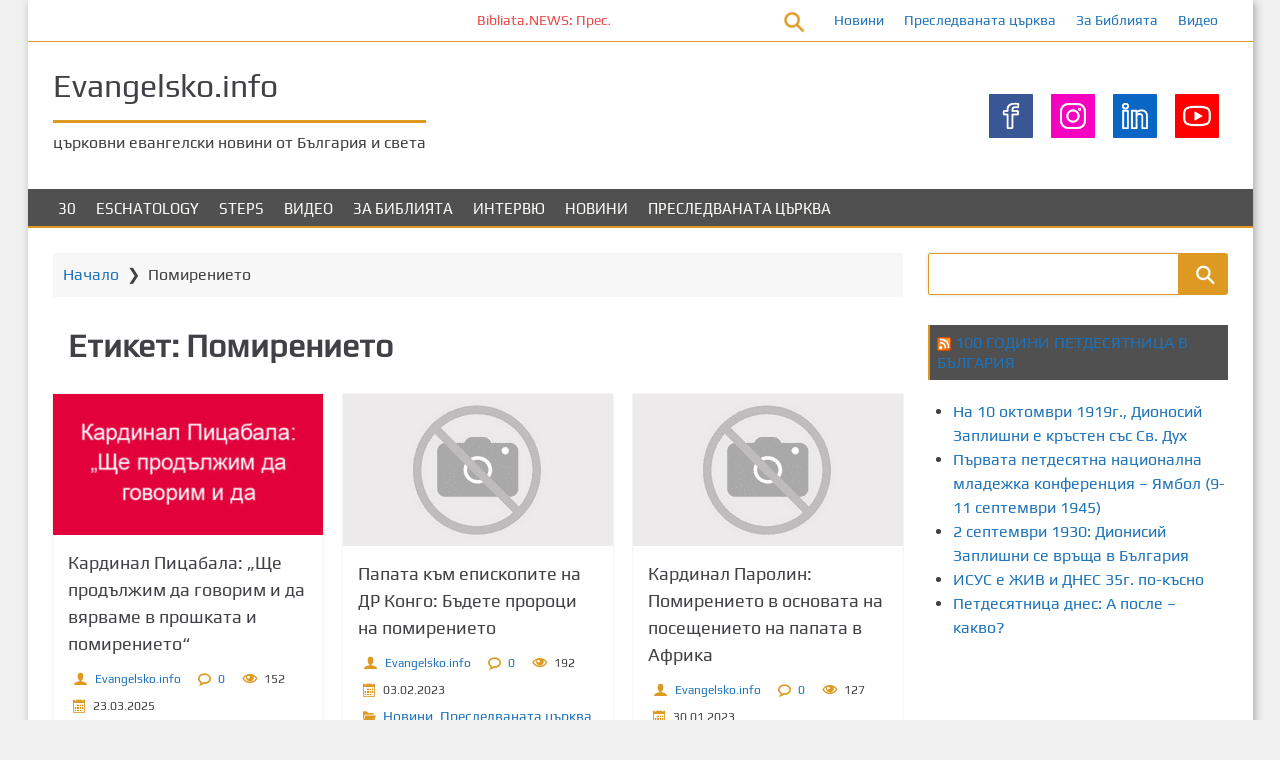

--- FILE ---
content_type: text/html; charset=UTF-8
request_url: https://www.evangelsko.info/tag/pomirenieto/
body_size: 13519
content:
<!DOCTYPE html>
<html lang="bg-BG">
	<head>
		<meta charset="UTF-8">
		<meta name="viewport" content="width=device-width, initial-scale=1">
		<link rel="profile" href="https://gmpg.org/xfn/11">
		<link rel="pingback" href="https://www.evangelsko.info/xmlrpc.php">
		<title>Помирението &#8211; Evangelsko.info</title>
<meta name='robots' content='max-image-preview:large' />
<link rel="alternate" type="application/rss+xml" title="Evangelsko.info &raquo; Поток" href="https://www.evangelsko.info/feed/" />
<link rel="alternate" type="application/rss+xml" title="Evangelsko.info &raquo; поток за коментари" href="https://www.evangelsko.info/comments/feed/" />
<link rel="alternate" type="application/rss+xml" title="Evangelsko.info &raquo; поток за етикета Помирението " href="https://www.evangelsko.info/tag/pomirenieto/feed/" />
<style id='wp-img-auto-sizes-contain-inline-css'>
img:is([sizes=auto i],[sizes^="auto," i]){contain-intrinsic-size:3000px 1500px}
/*# sourceURL=wp-img-auto-sizes-contain-inline-css */
</style>
<link rel='stylesheet' id='airinblog-style-general-css' href='https://www.evangelsko.info/wp-content/themes/airin-blog/style.css?ver=1.9.4' media='all' />
<link rel='stylesheet' id='airinblog-style-custom-css' href='https://www.evangelsko.info/wp-content/themes/airin-blog/css/custom-style.css?ver=1.9.4' media='all' />
<style id='airinblog-style-custom-inline-css'>

        article.airinblog-css-cat-grid {
          box-shadow: 0 0 0.1em rgba(0,0,0,0.15);
        }
      
        .airinblog-css-cat-thumbnail {
          overflow: hidden;
        }
        article.airinblog-css-cat-grid:hover .airinblog-css-cat-thumbnail img {
          transform: scale(1.07);
        }
      
      .icon-autor-cat-meta::before, .icon-calendar-cat-meta::before, .icon-spinner-cat-meta::before,
      .icon-bubble-cat-meta::before, .icon-clock-cat-meta::before, .icon-eye-cat-meta::before, .icon-cat-cat-meta::before, .icon-tag-cat-meta::before {
        color: #dd9922;
      }
    
        .icon-autor-cat-meta::before, .icon-eye-cat-meta::before {
          font-size: 1em;
        }
        .icon-calendar-cat-meta::before, .icon-spinner-cat-meta::before, .icon-bubble-cat-meta::before, .icon-clock-cat-meta::before {
          font-size: 0.875em;
        }
        .icon-cat-cat-meta::before, .icon-tag-cat-meta::before {
          font-size: 0.875em;
          line-height: 1.3;
        }
        .airinblog-css-cat-meta-data-tax, .airinblog-css-cat-meta-data-tax a {
          font-size: 14px;
        }
        .airinblog-css-cat-meta-label {
          font-size: 0.625em;
        }
        .airinblog-css-cat-meta-data, .airinblog-css-cat-meta-data a {
          font-size: 12px;
        }
        .airinblog-css-cat-meta-box {
          padding: 3px 7px 3px 0;
        }
      
      .icon-autor-cat-meta::before,
      .icon-calendar-cat-meta::before,
      .icon-spinner-cat-meta::before,
      .icon-bubble-cat-meta::before,
      .icon-eye-cat-meta::before {
        margin-left: 0;
      }
    
          .nav-links a {
            background: #dd9922;
            color: #fffffc;
          }
          .nav-links a:hover {
            opacity: 0.9;
            color: #fffffc;
          }
          .nav-links span.current {
            border: 1px solid #dd9922;
          }
        
          .nav-links {
            justify-content: center;
          }
        
          .nav-links span, .nav-links a {
            padding: 0.2em 0.6em;
          }
        
      .icon-autor-post-meta::before, .icon-calendar-post-meta::before, .icon-spinner-post-meta::before,
      .icon-bubble-post-meta::before, .icon-clock-post-meta::before, .icon-eye-post-meta::before, .icon-cat-post-meta::before, .icon-tag-post-meta::before {
        color: #dd9922;
      }
    
        .icon-autor-post-meta::before {
          font-size: 2.25em;
        }
        .icon-calendar-post-meta::before, .icon-spinner-post-meta::before, .icon-bubble-post-meta::before, .icon-clock-post-meta::before {
          font-size: 1.875em;
        }
        .icon-eye-post-meta::before {
          font-size: 2em;
        }
        .icon-cat-post-meta::before, .icon-tag-post-meta::before {
          font-size: 1.125em;
        }
      
        .airinblog-css-post-meta-boxs {
          justify-content: center;
        }
      
        .airinblog-css-post-meta-box {
          position: relative;
        }
        .airinblog-css-post-meta-box::after {
          content: attr(data-info);
          display: inline;
          position: absolute;
          top: 100px;
          left: -25px;
          opacity: 0;
          width: 180px;
          font-size: 14px;
          padding: 0.375em 0.75em;
          background: rgba(0,0,0,0.7);
          color: #fff;
          pointer-events: none;
          transition: opacity 250ms, top 250ms;
        }
        /* We are making the tooltip smaller because it moves the site frame if there is no sidebar on the right */
        .airinblog-css-left-sidebar .airinblog-css-post-meta-box::after {
          width: 120px;
        }
        .airinblog-css-post-meta-box::before {
          content: "";
          display: block;
          position: absolute;
          top: 100px;
          left: 15px;
          opacity: 0;
          width: 0; height: 0;
          border: solid transparent 5px;
          border-bottom-color: rgba(0,0,0,0.7);
          transition: opacity 250ms, top 250ms;
        }
        .airinblog-css-post-meta-box:hover {
          z-index: 2;
        }
        .airinblog-css-post-meta-box:hover::after {
          top: 37px;
          left: -25px;
          opacity: 1;
        }
        .airinblog-css-post-meta-box:hover::before {
          top: 27px;
          left: 15px;
          opacity: 1;
        }
        @media (max-width: 960px) {
          .airinblog-css-post-meta-box::after {
            width: 115px;
            font-size: 12px;
          }
        }
      
      .airinblog-css-mod-pp-content ul > li::marker {
        color: #dd9922;
      }
    
      .airinblog-css-mod-pp-content ul li {
        padding-left: 3px;
      }
    
          .airinblog-css-mod-pp-content ul > li {
            list-style-type: square;
          }
        
      .airinblog-css-mod-pp-content ol {
        padding-left: 25px;
      }
      .airinblog-css-mod-pp-content ol > li > ul {
        padding-left: 62px;
      }
      .airinblog-css-mod-pp-content ol > li > ol {
        padding-left: 45px;
      }
    
        .airinblog-css-mod-pp-content ol > li:before {
          content: "";
          margin-right: 5px;
        }
        .airinblog-css-mod-pp-content ol > li::marker {
          color: #dd9922;
        }
      
          .airinblog-css-mod-pp-content ol > li {
            list-style: decimal inside;
          }
      
      .airinblog-css-mod-pp-content .wp-block-quote {
        border-left: none;
      }
    
        .airinblog-css-mod-pp-content > blockquote {
          display: flex;
          flex-wrap: wrap;
          align-items: center;
        }
        .airinblog-css-mod-pp-content > blockquote::before {
          font-family: "icomoon";
          text-rendering: auto;
          padding: 0 .5em;
          content: "\e90f";
          color: inherit;
          font-size: 24px;
          line-height: 1.5;
        }
      
          .airinblog-css-mod-pp-content > blockquote {
            flex-direction: column;
            text-align: center;
          }
        
          .airinblog-css-bio-post-box {
            border-width: 1px 0;
            border-style: solid;
            border-color: #dd9922;
          }
        
      @media screen and (max-width: 600px) {
        #wpadminbar {
          position: fixed;
        }
      }
    
      @media (max-width: 700px) {
        .airinblog-css-top-bar {
          flex-direction: row;
        }
        .airinblog-css-top-left,
        .airinblog-css-top-menu {
          width: 50%;
          margin: 0;
        }
      }
      @media (max-width: 400px) {
        .airinblog-css-top-menu {
          width: 100%;
        }
      }
    
      .airinblog-css-soc-top-box-anime img{
        width: 44px;
        height: 44px;
      }
    
          .airinblog-css-soc-top-box {
            gap: 0;
          }
          .airinblog-css-soc-top-box-anime img {
            background: rgba(0,0,0, 0);
          }
          .airinblog-css-soc-top-box-child {
            border: 1px solid rgba(0,0,0, 0);
            padding: 8px;
          }
          .airinblog-css-soc-top-box-child:hover {
            border: 1px solid #dd9922;
            border-radius: 0% 0% 0% 0%;
          }
        
      .airinblog-css-widget-area .widget .widget-title,
      .airinblog-css-widget-area .ab-sup-widget-block .wp-block-heading {
        background: #505050;
        padding: 7px;
        padding-top: calc(7px + 1px);
      }
    
    .airinblog-css-widget-area .widget .widget-title,
    .airinblog-css-widget-area .ab-sup-widget-block .wp-block-heading {
      color: #fffffb;
    }
  
        .widget .widget-title,
        .ab-sup-widget-block .wp-block-heading {
          border-left: 2px solid #dd9922;
        }
      
        .widget:not(.widget_block).widget_recent_entries li:before,
        .widget:not(.widget_block).widget_pages li:before,
        .ab-sup-widget-block .wp-block-page-list li:before,
        .ab-sup-widget-block .wp-block-latest-posts li:before {
          font-family: "icomoon";
          content: "\e926";
          text-rendering: auto;
          color: #dd9922;
        }
        .widget:not(.widget_block).widget_recent_entries li:before {
          margin-right: 5px;
        }
        .widget:not(.widget_block).widget_pages li:before,
        .ab-sup-widget-block .wp-block-page-list li:before,
        .ab-sup-widget-block .wp-block-latest-posts li:before {
          margin-right: 10px;
        }
      
        .widget:not(.widget_block).widget_categories li:before,
        .widget:not(.widget_block).widget_archive li:before,
        .ab-sup-widget-block.widget_categories li:before,
        .ab-sup-widget-block.widget_archive li:before {
          font-family: "icomoon";
          text-rendering: auto;
          margin-right: 8px;
          color: #dd9922;
        }
        .widget:not(.widget_block).widget_categories li:before,
        .ab-sup-widget-block.widget_categories li:before {
          content: "\e930";
        }
        .widget:not(.widget_block).widget_archive li:before,
        .ab-sup-widget-block.widget_archive li:before {
          content: "\e920";
        }
      
        .widget.widget_nav_menu a {
          display: flex;
          align-items: center;
        }
        .widget.widget_nav_menu a:before {
          content: "\e929";
          font-family: "icomoon";
          text-rendering: auto;
          margin-right: 8px;
          color: #dd9922;
          display: flex;
        }
      
    .airinblog-css-site-footer,
    .airinblog-css-site-footer textarea,
    .airinblog-css-site-footer select,
    .airinblog-css-site-footer pre,
    .airinblog-css-site-footer input[type="text"],
    .airinblog-css-site-footer input[type="email"],
    .airinblog-css-site-footer input[type="url"],
    .airinblog-css-site-footer input[type="password"],
    .airinblog-css-site-footer input[type="search"],
    .airinblog-css-site-footer input[type="number"],
    .airinblog-css-site-footer input[type="tel"],
    .airinblog-css-site-footer input[type="range"],
    .airinblog-css-site-footer input[type="date"],
    .airinblog-css-site-footer input[type="month"],
    .airinblog-css-site-footer input[type="week"],
    .airinblog-css-site-footer input[type="time"],
    .airinblog-css-site-footer input[type="datetime"],
    .airinblog-css-site-footer input[type="datetime-local"],
    .airinblog-css-site-footer input[type="color"],
    .airinblog-css-site-footer .widget_search input[type="text"],
    .airinblog-css-site-footer .widget_block .wp-block-code,
    .airinblog-css-site-footer .widget_block .wp-block-verse,
    .airinblog-css-site-footer .chosen-container div.chosen-drop,
    .airinblog-css-site-footer .chosen-container-single a.chosen-single {
      background: #505050;
    }
  
    .airinblog-css-footer-widgets .widget-title,
    .airinblog-css-footer-widgets .ab-sup-widget-block .wp-block-heading {
      color: #fffffb;
    }
  
    .airinblog-css-site-footer,
    .airinblog-css-site-footer li,
    .airinblog-css-site-footer h2,
    .airinblog-css-site-footer input[type="text"],
    .airinblog-css-site-footer input[type="email"],
    .airinblog-css-site-footer input[type="url"],
    .airinblog-css-site-footer input[type="password"],
    .airinblog-css-site-footer input[type="search"],
    .airinblog-css-site-footer input[type="number"],
    .airinblog-css-site-footer input[type="tel"],
    .airinblog-css-site-footer input[type="range"],
    .airinblog-css-site-footer input[type="date"],
    .airinblog-css-site-footer input[type="month"],
    .airinblog-css-site-footer input[type="week"],
    .airinblog-css-site-footer input[type="time"],
    .airinblog-css-site-footer input[type="datetime"],
    .airinblog-css-site-footer input[type="datetime-local"],
    .airinblog-css-site-footer input[type="color"], 
    .airinblog-css-site-footer textarea,
    .airinblog-css-site-footer figcaption.wp-element-caption,
    .airinblog-css-site-footer .wp-block-calendar table caption,
    .airinblog-css-site-footer .wp-block-calendar table tbody,
    .airinblog-css-site-footer [class^="wp-block-"] figcaption,
    .airinblog-css-site-footer .blocks-gallery-caption,
    .airinblog-css-site-footer .chosen-container-single .chosen-single span {
      color: #fffffb;
    }
  
    .airinblog-css-site-footer button,
    .airinblog-css-site-footer input[type="button"],
    .airinblog-css-site-footer input[type="reset"],
    .airinblog-css-site-footer input[type="submit"],
    .airinblog-css-site-footer .widget-title::after,
    .airinblog-css-site-footer .ab-sup-widget-block .wp-block-heading::after {
      background: #dd9922;
    }
    .airinblog-css-site-footer .widget.widget_categories li:before,
    .airinblog-css-site-footer .widget.widget_archive li:before,
    .airinblog-css-site-footer .widget.widget_recent_entries li:before,
    .airinblog-css-site-footer .widget.widget_pages li:before,
    .airinblog-css-site-footer .widget .wp-block-page-list li:before,
    .airinblog-css-site-footer .widget.widget_recent_entries li::marker,
    .airinblog-css-site-footer .widget.widget_pages li::marker,
    .airinblog-css-site-footer .widget .wp-block-page-list li::marker,
    .airinblog-css-site-footer .widget.widget_nav_menu a:before,
    .airinblog-css-site-footer .widget.widget_nav_menu li::marker {
      color: #dd9922;
    }
    .airinblog-css-site-footer .widget_search input[type="text"],
    .airinblog-css-site-footer input[type="text"],
    .airinblog-css-site-footer input[type="email"],
    .airinblog-css-site-footer input[type="url"],
    .airinblog-css-site-footer input[type="password"],
    .airinblog-css-site-footer input[type="search"],
    .airinblog-css-site-footer input[type="number"],
    .airinblog-css-site-footer input[type="tel"],
    .airinblog-css-site-footer input[type="range"],
    .airinblog-css-site-footer input[type="date"],
    .airinblog-css-site-footer input[type="month"],
    .airinblog-css-site-footer input[type="week"],
    .airinblog-css-site-footer input[type="time"],
    .airinblog-css-site-footer input[type="datetime"],
    .airinblog-css-site-footer input[type="datetime-local"],
    .airinblog-css-site-footer input[type="color"],
    .airinblog-css-site-footer select,
    .airinblog-css-site-footer textarea,
    .airinblog-css-site-footer .widget-title,
    .airinblog-css-site-footer .ab-sup-widget-block .wp-block-heading,
    .airinblog-css-site-footer .widget_block .wp-block-quote,
    .airinblog-css-site-footer .widget.widget_recent_entries a,
    .airinblog-css-site-footer .widget.widget_pages a,
    .airinblog-css-site-footer .widget .wp-block-page-list a,
    .airinblog-css-site-footer .widget.widget_categories a,
    .airinblog-css-site-footer .widget.widget_archive a {
      border-color: #dd9922;
    }
  

      [class^="airinblog-css-footer-widget-"] {
        width: 23%;
      }
      @media (max-width: 1150px) {
        .airinblog-css-footer-widgets .widget {
          margin: 0 20px 25px 20px;
        }
      }
      @media (max-width: 960px) {
        [class^="airinblog-css-footer-widget-"] {
          width: 48%;
        }
      }
      @media (max-width: 600px) {
        .airinblog-css-footer-widgets {
          flex-direction: column;
          align-items: center;
        }
        [class^="airinblog-css-footer-widget-"] {
          width: 100%;
        }
      }
      @media (max-width: 400px) {
        .airinblog-css-footer-widgets .widget {
          margin: 0 0 25px 0;
        }
      }
    
/*# sourceURL=airinblog-style-custom-inline-css */
</style>
<link rel='stylesheet' id='airinblog-style-chosen-mod-css' href='https://www.evangelsko.info/wp-content/themes/airin-blog/css/chosen/chosen-mod.css?ver=1.9.4' media='all' />
<style id='wp-emoji-styles-inline-css'>

	img.wp-smiley, img.emoji {
		display: inline !important;
		border: none !important;
		box-shadow: none !important;
		height: 1em !important;
		width: 1em !important;
		margin: 0 0.07em !important;
		vertical-align: -0.1em !important;
		background: none !important;
		padding: 0 !important;
	}
/*# sourceURL=wp-emoji-styles-inline-css */
</style>
<style id='wp-block-library-inline-css'>
:root{--wp-block-synced-color:#7a00df;--wp-block-synced-color--rgb:122,0,223;--wp-bound-block-color:var(--wp-block-synced-color);--wp-editor-canvas-background:#ddd;--wp-admin-theme-color:#007cba;--wp-admin-theme-color--rgb:0,124,186;--wp-admin-theme-color-darker-10:#006ba1;--wp-admin-theme-color-darker-10--rgb:0,107,160.5;--wp-admin-theme-color-darker-20:#005a87;--wp-admin-theme-color-darker-20--rgb:0,90,135;--wp-admin-border-width-focus:2px}@media (min-resolution:192dpi){:root{--wp-admin-border-width-focus:1.5px}}.wp-element-button{cursor:pointer}:root .has-very-light-gray-background-color{background-color:#eee}:root .has-very-dark-gray-background-color{background-color:#313131}:root .has-very-light-gray-color{color:#eee}:root .has-very-dark-gray-color{color:#313131}:root .has-vivid-green-cyan-to-vivid-cyan-blue-gradient-background{background:linear-gradient(135deg,#00d084,#0693e3)}:root .has-purple-crush-gradient-background{background:linear-gradient(135deg,#34e2e4,#4721fb 50%,#ab1dfe)}:root .has-hazy-dawn-gradient-background{background:linear-gradient(135deg,#faaca8,#dad0ec)}:root .has-subdued-olive-gradient-background{background:linear-gradient(135deg,#fafae1,#67a671)}:root .has-atomic-cream-gradient-background{background:linear-gradient(135deg,#fdd79a,#004a59)}:root .has-nightshade-gradient-background{background:linear-gradient(135deg,#330968,#31cdcf)}:root .has-midnight-gradient-background{background:linear-gradient(135deg,#020381,#2874fc)}:root{--wp--preset--font-size--normal:16px;--wp--preset--font-size--huge:42px}.has-regular-font-size{font-size:1em}.has-larger-font-size{font-size:2.625em}.has-normal-font-size{font-size:var(--wp--preset--font-size--normal)}.has-huge-font-size{font-size:var(--wp--preset--font-size--huge)}.has-text-align-center{text-align:center}.has-text-align-left{text-align:left}.has-text-align-right{text-align:right}.has-fit-text{white-space:nowrap!important}#end-resizable-editor-section{display:none}.aligncenter{clear:both}.items-justified-left{justify-content:flex-start}.items-justified-center{justify-content:center}.items-justified-right{justify-content:flex-end}.items-justified-space-between{justify-content:space-between}.screen-reader-text{border:0;clip-path:inset(50%);height:1px;margin:-1px;overflow:hidden;padding:0;position:absolute;width:1px;word-wrap:normal!important}.screen-reader-text:focus{background-color:#ddd;clip-path:none;color:#444;display:block;font-size:1em;height:auto;left:5px;line-height:normal;padding:15px 23px 14px;text-decoration:none;top:5px;width:auto;z-index:100000}html :where(.has-border-color){border-style:solid}html :where([style*=border-top-color]){border-top-style:solid}html :where([style*=border-right-color]){border-right-style:solid}html :where([style*=border-bottom-color]){border-bottom-style:solid}html :where([style*=border-left-color]){border-left-style:solid}html :where([style*=border-width]){border-style:solid}html :where([style*=border-top-width]){border-top-style:solid}html :where([style*=border-right-width]){border-right-style:solid}html :where([style*=border-bottom-width]){border-bottom-style:solid}html :where([style*=border-left-width]){border-left-style:solid}html :where(img[class*=wp-image-]){height:auto;max-width:100%}:where(figure){margin:0 0 1em}html :where(.is-position-sticky){--wp-admin--admin-bar--position-offset:var(--wp-admin--admin-bar--height,0px)}@media screen and (max-width:600px){html :where(.is-position-sticky){--wp-admin--admin-bar--position-offset:0px}}

/*# sourceURL=wp-block-library-inline-css */
</style><style id='global-styles-inline-css'>
:root{--wp--preset--aspect-ratio--square: 1;--wp--preset--aspect-ratio--4-3: 4/3;--wp--preset--aspect-ratio--3-4: 3/4;--wp--preset--aspect-ratio--3-2: 3/2;--wp--preset--aspect-ratio--2-3: 2/3;--wp--preset--aspect-ratio--16-9: 16/9;--wp--preset--aspect-ratio--9-16: 9/16;--wp--preset--color--black: #000000;--wp--preset--color--cyan-bluish-gray: #abb8c3;--wp--preset--color--white: #ffffff;--wp--preset--color--pale-pink: #f78da7;--wp--preset--color--vivid-red: #cf2e2e;--wp--preset--color--luminous-vivid-orange: #ff6900;--wp--preset--color--luminous-vivid-amber: #fcb900;--wp--preset--color--light-green-cyan: #7bdcb5;--wp--preset--color--vivid-green-cyan: #00d084;--wp--preset--color--pale-cyan-blue: #8ed1fc;--wp--preset--color--vivid-cyan-blue: #0693e3;--wp--preset--color--vivid-purple: #9b51e0;--wp--preset--gradient--vivid-cyan-blue-to-vivid-purple: linear-gradient(135deg,rgb(6,147,227) 0%,rgb(155,81,224) 100%);--wp--preset--gradient--light-green-cyan-to-vivid-green-cyan: linear-gradient(135deg,rgb(122,220,180) 0%,rgb(0,208,130) 100%);--wp--preset--gradient--luminous-vivid-amber-to-luminous-vivid-orange: linear-gradient(135deg,rgb(252,185,0) 0%,rgb(255,105,0) 100%);--wp--preset--gradient--luminous-vivid-orange-to-vivid-red: linear-gradient(135deg,rgb(255,105,0) 0%,rgb(207,46,46) 100%);--wp--preset--gradient--very-light-gray-to-cyan-bluish-gray: linear-gradient(135deg,rgb(238,238,238) 0%,rgb(169,184,195) 100%);--wp--preset--gradient--cool-to-warm-spectrum: linear-gradient(135deg,rgb(74,234,220) 0%,rgb(151,120,209) 20%,rgb(207,42,186) 40%,rgb(238,44,130) 60%,rgb(251,105,98) 80%,rgb(254,248,76) 100%);--wp--preset--gradient--blush-light-purple: linear-gradient(135deg,rgb(255,206,236) 0%,rgb(152,150,240) 100%);--wp--preset--gradient--blush-bordeaux: linear-gradient(135deg,rgb(254,205,165) 0%,rgb(254,45,45) 50%,rgb(107,0,62) 100%);--wp--preset--gradient--luminous-dusk: linear-gradient(135deg,rgb(255,203,112) 0%,rgb(199,81,192) 50%,rgb(65,88,208) 100%);--wp--preset--gradient--pale-ocean: linear-gradient(135deg,rgb(255,245,203) 0%,rgb(182,227,212) 50%,rgb(51,167,181) 100%);--wp--preset--gradient--electric-grass: linear-gradient(135deg,rgb(202,248,128) 0%,rgb(113,206,126) 100%);--wp--preset--gradient--midnight: linear-gradient(135deg,rgb(2,3,129) 0%,rgb(40,116,252) 100%);--wp--preset--font-size--small: 13px;--wp--preset--font-size--medium: 20px;--wp--preset--font-size--large: 36px;--wp--preset--font-size--x-large: 42px;--wp--preset--spacing--20: 0.44rem;--wp--preset--spacing--30: 0.67rem;--wp--preset--spacing--40: 1rem;--wp--preset--spacing--50: 1.5rem;--wp--preset--spacing--60: 2.25rem;--wp--preset--spacing--70: 3.38rem;--wp--preset--spacing--80: 5.06rem;--wp--preset--shadow--natural: 6px 6px 9px rgba(0, 0, 0, 0.2);--wp--preset--shadow--deep: 12px 12px 50px rgba(0, 0, 0, 0.4);--wp--preset--shadow--sharp: 6px 6px 0px rgba(0, 0, 0, 0.2);--wp--preset--shadow--outlined: 6px 6px 0px -3px rgb(255, 255, 255), 6px 6px rgb(0, 0, 0);--wp--preset--shadow--crisp: 6px 6px 0px rgb(0, 0, 0);}:where(.is-layout-flex){gap: 0.5em;}:where(.is-layout-grid){gap: 0.5em;}body .is-layout-flex{display: flex;}.is-layout-flex{flex-wrap: wrap;align-items: center;}.is-layout-flex > :is(*, div){margin: 0;}body .is-layout-grid{display: grid;}.is-layout-grid > :is(*, div){margin: 0;}:where(.wp-block-columns.is-layout-flex){gap: 2em;}:where(.wp-block-columns.is-layout-grid){gap: 2em;}:where(.wp-block-post-template.is-layout-flex){gap: 1.25em;}:where(.wp-block-post-template.is-layout-grid){gap: 1.25em;}.has-black-color{color: var(--wp--preset--color--black) !important;}.has-cyan-bluish-gray-color{color: var(--wp--preset--color--cyan-bluish-gray) !important;}.has-white-color{color: var(--wp--preset--color--white) !important;}.has-pale-pink-color{color: var(--wp--preset--color--pale-pink) !important;}.has-vivid-red-color{color: var(--wp--preset--color--vivid-red) !important;}.has-luminous-vivid-orange-color{color: var(--wp--preset--color--luminous-vivid-orange) !important;}.has-luminous-vivid-amber-color{color: var(--wp--preset--color--luminous-vivid-amber) !important;}.has-light-green-cyan-color{color: var(--wp--preset--color--light-green-cyan) !important;}.has-vivid-green-cyan-color{color: var(--wp--preset--color--vivid-green-cyan) !important;}.has-pale-cyan-blue-color{color: var(--wp--preset--color--pale-cyan-blue) !important;}.has-vivid-cyan-blue-color{color: var(--wp--preset--color--vivid-cyan-blue) !important;}.has-vivid-purple-color{color: var(--wp--preset--color--vivid-purple) !important;}.has-black-background-color{background-color: var(--wp--preset--color--black) !important;}.has-cyan-bluish-gray-background-color{background-color: var(--wp--preset--color--cyan-bluish-gray) !important;}.has-white-background-color{background-color: var(--wp--preset--color--white) !important;}.has-pale-pink-background-color{background-color: var(--wp--preset--color--pale-pink) !important;}.has-vivid-red-background-color{background-color: var(--wp--preset--color--vivid-red) !important;}.has-luminous-vivid-orange-background-color{background-color: var(--wp--preset--color--luminous-vivid-orange) !important;}.has-luminous-vivid-amber-background-color{background-color: var(--wp--preset--color--luminous-vivid-amber) !important;}.has-light-green-cyan-background-color{background-color: var(--wp--preset--color--light-green-cyan) !important;}.has-vivid-green-cyan-background-color{background-color: var(--wp--preset--color--vivid-green-cyan) !important;}.has-pale-cyan-blue-background-color{background-color: var(--wp--preset--color--pale-cyan-blue) !important;}.has-vivid-cyan-blue-background-color{background-color: var(--wp--preset--color--vivid-cyan-blue) !important;}.has-vivid-purple-background-color{background-color: var(--wp--preset--color--vivid-purple) !important;}.has-black-border-color{border-color: var(--wp--preset--color--black) !important;}.has-cyan-bluish-gray-border-color{border-color: var(--wp--preset--color--cyan-bluish-gray) !important;}.has-white-border-color{border-color: var(--wp--preset--color--white) !important;}.has-pale-pink-border-color{border-color: var(--wp--preset--color--pale-pink) !important;}.has-vivid-red-border-color{border-color: var(--wp--preset--color--vivid-red) !important;}.has-luminous-vivid-orange-border-color{border-color: var(--wp--preset--color--luminous-vivid-orange) !important;}.has-luminous-vivid-amber-border-color{border-color: var(--wp--preset--color--luminous-vivid-amber) !important;}.has-light-green-cyan-border-color{border-color: var(--wp--preset--color--light-green-cyan) !important;}.has-vivid-green-cyan-border-color{border-color: var(--wp--preset--color--vivid-green-cyan) !important;}.has-pale-cyan-blue-border-color{border-color: var(--wp--preset--color--pale-cyan-blue) !important;}.has-vivid-cyan-blue-border-color{border-color: var(--wp--preset--color--vivid-cyan-blue) !important;}.has-vivid-purple-border-color{border-color: var(--wp--preset--color--vivid-purple) !important;}.has-vivid-cyan-blue-to-vivid-purple-gradient-background{background: var(--wp--preset--gradient--vivid-cyan-blue-to-vivid-purple) !important;}.has-light-green-cyan-to-vivid-green-cyan-gradient-background{background: var(--wp--preset--gradient--light-green-cyan-to-vivid-green-cyan) !important;}.has-luminous-vivid-amber-to-luminous-vivid-orange-gradient-background{background: var(--wp--preset--gradient--luminous-vivid-amber-to-luminous-vivid-orange) !important;}.has-luminous-vivid-orange-to-vivid-red-gradient-background{background: var(--wp--preset--gradient--luminous-vivid-orange-to-vivid-red) !important;}.has-very-light-gray-to-cyan-bluish-gray-gradient-background{background: var(--wp--preset--gradient--very-light-gray-to-cyan-bluish-gray) !important;}.has-cool-to-warm-spectrum-gradient-background{background: var(--wp--preset--gradient--cool-to-warm-spectrum) !important;}.has-blush-light-purple-gradient-background{background: var(--wp--preset--gradient--blush-light-purple) !important;}.has-blush-bordeaux-gradient-background{background: var(--wp--preset--gradient--blush-bordeaux) !important;}.has-luminous-dusk-gradient-background{background: var(--wp--preset--gradient--luminous-dusk) !important;}.has-pale-ocean-gradient-background{background: var(--wp--preset--gradient--pale-ocean) !important;}.has-electric-grass-gradient-background{background: var(--wp--preset--gradient--electric-grass) !important;}.has-midnight-gradient-background{background: var(--wp--preset--gradient--midnight) !important;}.has-small-font-size{font-size: var(--wp--preset--font-size--small) !important;}.has-medium-font-size{font-size: var(--wp--preset--font-size--medium) !important;}.has-large-font-size{font-size: var(--wp--preset--font-size--large) !important;}.has-x-large-font-size{font-size: var(--wp--preset--font-size--x-large) !important;}
/*# sourceURL=global-styles-inline-css */
</style>

<style id='classic-theme-styles-inline-css'>
/*! This file is auto-generated */
.wp-block-button__link{color:#fff;background-color:#32373c;border-radius:9999px;box-shadow:none;text-decoration:none;padding:calc(.667em + 2px) calc(1.333em + 2px);font-size:1.125em}.wp-block-file__button{background:#32373c;color:#fff;text-decoration:none}
/*# sourceURL=/wp-includes/css/classic-themes.min.css */
</style>
<link rel='stylesheet' id='mashsb-styles-css' href='https://www.evangelsko.info/wp-content/plugins/mashsharer/assets/css/mashsb.min.css?ver=4.0.47' media='all' />
<style id='mashsb-styles-inline-css'>
.mashsb-count {color:#cccccc;}@media only screen and (min-width:568px){.mashsb-buttons a {min-width: 177px;}}
/*# sourceURL=mashsb-styles-inline-css */
</style>
<script src="https://www.evangelsko.info/wp-includes/js/jquery/jquery.min.js?ver=3.7.1" id="jquery-core-js"></script>
<script src="https://www.evangelsko.info/wp-includes/js/jquery/jquery-migrate.min.js?ver=3.4.1" id="jquery-migrate-js"></script>
<script id="mashsb-js-extra">
var mashsb = {"shares":"577","round_shares":"1","animate_shares":"0","dynamic_buttons":"0","share_url":"https://www.evangelsko.info/kardinal-pitsabala-shte-prodalzhim-da-govorim-i-da-vyarvame-v-proshkata-i-pomirenieto/","title":"%D0%9A%D0%B0%D1%80%D0%B4%D0%B8%D0%BD%D0%B0%D0%BB+%D0%9F%D0%B8%D1%86%D0%B0%D0%B1%D0%B0%D0%BB%D0%B0%3A+%E2%80%9E%D0%A9%D0%B5+%D0%BF%D1%80%D0%BE%D0%B4%D1%8A%D0%BB%D0%B6%D0%B8%D0%BC+%D0%B4%D0%B0+%D0%B3%D0%BE%D0%B2%D0%BE%D1%80%D0%B8%D0%BC+%D0%B8+%D0%B4%D0%B0+%D0%B2%D1%8F%D1%80%D0%B2%D0%B0%D0%BC%D0%B5+%D0%B2+%D0%BF%D1%80%D0%BE%D1%88%D0%BA%D0%B0%D1%82%D0%B0+%D0%B8+%D0%BF%D0%BE%D0%BC%D0%B8%D1%80%D0%B5%D0%BD%D0%B8%D0%B5%D1%82%D0%BE%E2%80%9C","image":"https://www.evangelsko.info/wp-content/uploads/2025/03/kardinal-pitsabala-shte-prodalzhim-da-govorim-i-da-vyarvame-v-proshkata-i-pomirenieto_114078.jpg","desc":"\n                    \n                    \u201e\u0412 \u0442\u043e\u0432\u0430 \u0432\u0440\u0435\u043c\u0435, \u043a\u043e\u0433\u0430\u0442\u043e \u043d\u0430\u0441\u0438\u043b\u0438\u0435\u0442\u043e \u0438\u0437\u0433\u043b\u0435\u0436\u0434\u0430 \u0435 \u0435\u0434\u0438\u043d\u0441\u0442\u0432\u0435\u043d\u0438\u044f\u0442 \u0435\u0437\u0438\u043a, \u043d\u0438\u0435 \u0449\u0435 \u043f\u0440\u043e\u0434\u044a\u043b\u0436\u0438\u043c \u0434\u0430 \u0433\u043e\u0432\u043e\u0440\u0438\u043c \u0438 \u0434\u0430 \u0432\u044f\u0440\u0432\u0430\u043c\u0435 \u0432 \u043f\u0440\u043e\u0448\u043a\u0430\u0442\u0430 \u0438 \u043f\u043e\u043c\u0438\u0440\u0435\u043d\u0438\u0435\u0442\u043e. \u0412 \u0442\u043e\u0432\u0430 \u0432\u0440\u0435\u043c\u0435, \u043f\u044a\u043b\u043d\u043e \u0441 \u0431\u043e\u043b\u043a\u0430, \u043d\u0438\u0435 \u0438\u0441\u043a\u0430\u043c\u0435 \u0438 \u0449\u0435 \u043f\u0440\u043e\u0434\u044a\u043b\u0436\u0438\u043c \u0434\u0430 \u0438\u0437\u043f\u043e\u043b\u0437\u0432\u0430\u043c\u0435 \u0434\u0443\u043c\u0438 \u043d\u0430 \u0443\u0442\u0435\u0445...","hashtag":"","subscribe":"content","subscribe_url":"","activestatus":"1","singular":"0","twitter_popup":"1","refresh":"0","nonce":"e4d90b23fa","postid":"","servertime":"1769825182","ajaxurl":"https://www.evangelsko.info/wp-admin/admin-ajax.php"};
//# sourceURL=mashsb-js-extra
</script>
<script src="https://www.evangelsko.info/wp-content/plugins/mashsharer/assets/js/mashsb.min.js?ver=4.0.47" id="mashsb-js"></script>
<link rel="https://api.w.org/" href="https://www.evangelsko.info/wp-json/" /><link rel="alternate" title="JSON" type="application/json" href="https://www.evangelsko.info/wp-json/wp/v2/tags/6113" /><link rel="EditURI" type="application/rsd+xml" title="RSD" href="https://www.evangelsko.info/xmlrpc.php?rsd" />
<meta name="generator" content="WordPress 6.9" />
	</head>
<body class="archive tag tag-pomirenieto tag-6113 wp-embed-responsive wp-theme-airin-blog group-blog hfeed abf-1.9.4-st"> <div id="page" class="site">
	<a class="screen-reader-text skip-link" href="#main">Преминете към основното съдържание</a> 
	    <header id="site-header" class="airinblog-css-site-header">
              <div class="airinblog-css-top-bar airinblog-css-clear">
          <div class="airinblog-css-top-left">
      <div class="airinblog-css-ticker-box">
            <div class="airinblog-css-ticker">
                                                      <span class="airinblog-css-ticker-clear"></span>
                                    <span class="airinblog-css-ticker-post">
                                          <a href="https://www.evangelsko.info/bibliata-news-presledvanata-tsarkva-31-yanuari-2026/" title="Bibliata.NEWS: Преследваната църква [31 януари 2026]">Bibliata.NEWS: Преследваната църква [31 януари 2026]</a>
                                    </span>
                                                </div>
      </div>
</div>          <!-- Top menu -->
          <!-- Don't add spaces to the block (airinblog-css-top-menu) - css selector is used "empty" -->
          <div class="airinblog-css-top-menu">
  <div class="airinblog-css-search-top-bar airinblog-css-search-soc-styles-not airinblog-css-soc-search">
    <button class="search-small airinblog-css-top-search-button search-icon" 
      data-toggle-target=".airinblog-css-top-search-modal" 
      data-set-focus=".airinblog-css-top-airinblog-css-top-search-modal" 
      aria-expanded="false">
          </button>
  </div>

  <div class="airinblog-css-top-search-modal airinblog-css-cover-search" data-modal-target-string=".airinblog-css-top-search-modal" 
    role="dialog" aria-modal="true" aria-label="Търсене">
    <div class="airinblog-css-top-search-modal-inner">
      <form class="search-form" action="https://www.evangelsko.info/" method="get">
	<div class="search-wrap">
		<input type="text" name="s">
	</div>
	<button class="search-icon" type="submit"></button>
</form>      <button class="airinblog-css-top-close-search-toggle search-close-icon" data-toggle-target=".airinblog-css-top-search-modal" 
        data-set-focus=".airinblog-css-top-search-modal">
        <span class="screen-reader-text">
          Затворете        </span>
      </button>
    </div>
  </div>
              <div class="airinblog-css-top-jsmenu-box">
                  <nav class="airinblog-css-top-jsmenu-pc">
                        <button class="airinblog-css-toggle-btn" data-toggle-target=".airinblog-css-top-jsmenu-modal" data-toggle-body-class="airinblog-css-showing-top-jsmenu-modal" 
                        aria-expanded="false" data-set-focus=".airinblog-css-close-top-jsmenu-nav-toggle">
                              <span class="airinblog-css-toggle-bar"></span>
                              <span class="airinblog-css-toggle-bar"></span>
                              <span class="airinblog-css-toggle-bar"></span>
                        </button>
                        <div class="airinblog-css-top-jsmenu-container-box">
                              <ul class="menu">	<li class="cat-item cat-item-1"><a href="https://www.evangelsko.info/category/news/">Новини</a>
</li>
	<li class="cat-item cat-item-2543"><a href="https://www.evangelsko.info/category/persecuted/">Преследваната църква</a>
</li>
	<li class="cat-item cat-item-6"><a href="https://www.evangelsko.info/category/about-the-bible/">За Библията</a>
</li>
	<li class="cat-item cat-item-4"><a href="https://www.evangelsko.info/category/video/">Видео</a>
</li>
</ul>                        </div>
                  </nav>
                  <nav class="airinblog-css-top-jsmenu-mobile">
                        <div class="airinblog-css-top-jsmenu-modal airinblog-css-cover-modal" data-modal-target-string=".airinblog-css-top-jsmenu-modal">
                              <button class="airinblog-css-btn-close-menu airinblog-css-close-top-jsmenu-nav-toggle" data-toggle-target=".airinblog-css-top-jsmenu-modal" 
                              data-toggle-body-class="airinblog-css-showing-top-jsmenu-modal" aria-expanded="false" data-set-focus=".airinblog-css-top-jsmenu-modal"><span></span></button>
                              <div class="airinblog-css-mobile-top-jsmenu" aria-label="Мобилен">
                                    <ul class="menu">	<li class="cat-item cat-item-1"><a href="https://www.evangelsko.info/category/news/">Новини</a>
</li>
	<li class="cat-item cat-item-2543"><a href="https://www.evangelsko.info/category/persecuted/">Преследваната църква</a>
</li>
	<li class="cat-item cat-item-6"><a href="https://www.evangelsko.info/category/about-the-bible/">За Библията</a>
</li>
	<li class="cat-item cat-item-4"><a href="https://www.evangelsko.info/category/video/">Видео</a>
</li>
</ul>                              </div>
                        </div>
                  </nav>
            </div>
            </div>
        </div>
              <div class="airinblog-css-site-branding">
                <div class="airinblog-css-site-brand-bottom">
          <div class="airinblog-css-site-brand-bottom-1">
                        <div class="airinblog-css-site-title-box" >
                              <p class="airinblog-css-site-title"><a href="https://www.evangelsko.info/" rel="home">Evangelsko.info</a></p>
                                <p class="airinblog-css-site-description">църковни евангелски новини от България и света</p>
                            </div>
          </div>
          <div class="airinblog-css-site-brand-bottom-2">                <div class="airinblog-css-site-brand-soc">
                  <div class="airinblog-css-soc-top-box">            <div class="airinblog-css-soc-top-box-child">
                <a href="/"  >
                    <div class="airinblog-css-soc-top-box-anime">
                        <img src="https://www.evangelsko.info/wp-content/themes/airin-blog/img/soc/square/flat/facebook.png" alt="facebook">
                    </div>
                </a>
            </div>
                        <div class="airinblog-css-soc-top-box-child">
                <a href="/"  >
                    <div class="airinblog-css-soc-top-box-anime">
                        <img src="https://www.evangelsko.info/wp-content/themes/airin-blog/img/soc/square/flat/instagram.png" alt="instagram">
                    </div>
                </a>
            </div>
                        <div class="airinblog-css-soc-top-box-child">
                <a href="/"  >
                    <div class="airinblog-css-soc-top-box-anime">
                        <img src="https://www.evangelsko.info/wp-content/themes/airin-blog/img/soc/square/flat/linkedin.png" alt="linkedin">
                    </div>
                </a>
            </div>
                        <div class="airinblog-css-soc-top-box-child">
                <a href="/"  >
                    <div class="airinblog-css-soc-top-box-anime">
                        <img src="https://www.evangelsko.info/wp-content/themes/airin-blog/img/soc/square/flat/youtube.png" alt="youtube">
                    </div>
                </a>
            </div>
            </div>                </div>
                </div>
        </div>
      </div>
      <div id="mega-menu-box" class="airinblog-css-mega-menu-box">
      <div id="site-navigation" class="airinblog-css-mega-menu-container">
            <nav class="airinblog-css-mega-menu">
                  <ul class="menu">	<li class="cat-item cat-item-3978"><a href="https://www.evangelsko.info/category/30/">30</a>
</li>
	<li class="cat-item cat-item-5806"><a href="https://www.evangelsko.info/category/eschatology/">eschatology</a>
</li>
	<li class="cat-item cat-item-4453"><a href="https://www.evangelsko.info/category/steps/">STEPS</a>
</li>
	<li class="cat-item cat-item-4"><a href="https://www.evangelsko.info/category/video/">Видео</a>
</li>
	<li class="cat-item cat-item-6"><a href="https://www.evangelsko.info/category/about-the-bible/">За Библията</a>
</li>
	<li class="cat-item cat-item-5"><a href="https://www.evangelsko.info/category/interview/">Интервю</a>
</li>
	<li class="cat-item cat-item-1"><a href="https://www.evangelsko.info/category/news/">Новини</a>
</li>
	<li class="cat-item cat-item-2543"><a href="https://www.evangelsko.info/category/persecuted/">Преследваната църква</a>
</li>
</ul>            </nav>
      </div>
</div>
    </header>
    	<div id="content" class="airinblog-css-site-content">
		<div>
					</div>
<div id="primary" class="airinblog-css-content-area">
	<main id="main" class="airinblog-css-site-main">
		<nav class="airinblog-css-breadcrumbs"><a href="https://www.evangelsko.info">Начало</a>&nbsp; &#10095; &nbsp;<span>Помирението</span></nav>
		<header class="airinblog-css-page-header-default">
			<h1 class="airinblog-css-page-title">Етикет: <span>Помирението</span></h1>		</header>
		
		
			<div id="airinblog-id-cat-box" class="airinblog-css-cat-box">
				<article id="post-114078" class="airinblog-css-cat-grid post-114078 post type-post status-publish format-standard has-post-thumbnail hentry category-news tag-vyarvame tag-govorim tag-da tag-kardinal tag-2694 tag-pitsabala tag-pomirenieto tag-prodalzhim tag-proshkata tag-shte">

	<div class="airinblog-css-cat-thumbnail">
		<a href="https://www.evangelsko.info/kardinal-pitsabala-shte-prodalzhim-da-govorim-i-da-vyarvame-v-proshkata-i-pomirenieto/" title="Кардинал Пицабала: „Ще продължим да говорим и да вярваме в прошката и помирението“">
			<div class="airinblog-css-cat-thum-anime">
				<img width="270" height="141" src="https://www.evangelsko.info/wp-content/uploads/2025/03/kardinal-pitsabala-shte-prodalzhim-da-govorim-i-da-vyarvame-v-proshkata-i-pomirenieto_114078.jpg" class="attachment-airinblog-img-270x152 size-airinblog-img-270x152 wp-post-image" alt="" sizes="(max-width:320px) 300px, (max-width:482px) 415px, (max-width:525px) 215px, (max-width:935px) 270px, (max-width:1088px) 215px, 270px" decoding="async" srcset="https://www.evangelsko.info/wp-content/uploads/2025/03/kardinal-pitsabala-shte-prodalzhim-da-govorim-i-da-vyarvame-v-proshkata-i-pomirenieto_114078.jpg 470w, https://www.evangelsko.info/wp-content/uploads/2025/03/kardinal-pitsabala-shte-prodalzhim-da-govorim-i-da-vyarvame-v-proshkata-i-pomirenieto_114078-300x157.jpg 300w" />			</div>
		</a>
	</div>

			<header class="airinblog-css-entry-header">
			<h2 class="airinblog-css-entry-title"><a href="https://www.evangelsko.info/kardinal-pitsabala-shte-prodalzhim-da-govorim-i-da-vyarvame-v-proshkata-i-pomirenieto/" rel="bookmark">Кардинал Пицабала: „Ще продължим да говорим и да вярваме в прошката и помирението“</a></h2>		</header>
				<div class="airinblog-css-entry-meta">
			
		<div class="airinblog-css-cat-meta-boxs">

							<div class="airinblog-css-cat-meta-box" data-info="Автор">
					<div class="icon-autor-cat-meta"></div>
					<div class="airinblog-css-cat-meta-label-data">
												<div class="airinblog-css-cat-meta-data">
							<a href="https://www.evangelsko.info/author/bible/">Evangelsko.info</a>						</div>
					</div>
				</div>
									<div class="airinblog-css-cat-meta-box" data-info="Брой коментари към публикация">
						<div class="icon-bubble-cat-meta"></div>
						<div class="airinblog-css-cat-meta-label-data">
														<div class="airinblog-css-cat-meta-data">
								<a href="https://www.evangelsko.info/kardinal-pitsabala-shte-prodalzhim-da-govorim-i-da-vyarvame-v-proshkata-i-pomirenieto/#respond">0</a>							</div>
						</div>
					</div>
									<div class="airinblog-css-cat-meta-box" data-info="Брой преглеждания на публикациите">
					<div class="icon-eye-cat-meta"></div>
					<div class="airinblog-css-cat-meta-label-data">
												<div class="airinblog-css-cat-meta-data">
							152						</div>
					</div>
				</div>
								<div class="airinblog-css-cat-meta-box" data-info="Дата на създаване на публикацията">
					<div class="icon-calendar-cat-meta"></div>
					<div class="airinblog-css-cat-meta-label-data">
							
						<div class="airinblog-css-cat-meta-data">
							<time class="entry-date published updated" datetime="2025-03-23T07:00:18+02:00">23.03.2025</time>						</div>
					</div>
				</div>
						</div>

		<div class="airinblog-css-cat-meta-box-taxonomy"><div class="icon-cat-cat-meta"></div><div class="airinblog-css-cat-meta-data-tax"> <a href="https://www.evangelsko.info/category/news/" rel="category tag">Новини</a></div></div><div class="airinblog-css-cat-meta-box-taxonomy"><div class="icon-tag-cat-meta"></div><div class="airinblog-css-cat-meta-data-tax"> <a href="https://www.evangelsko.info/tag/vyarvame/" rel="tag">вярваме</a><span>,</span> <a href="https://www.evangelsko.info/tag/govorim/" rel="tag">говорим</a><span>,</span> <a href="https://www.evangelsko.info/tag/da/" rel="tag">да</a></div></div>		</div>
				<!-- Don't add spaces to the block (airinblog-css-entry-content) - css selector is used "empty" -->
		<div class="airinblog-css-entry-content"><p>„В това време, когато насилието изглежда е единственият език, ние ще продължим да говорим и да вярваме в прошката и помирението. В това време, пълно...</p></div>
			
</article>
<article id="post-104475" class="airinblog-css-cat-grid post-104475 post type-post status-publish format-standard hentry category-news category-persecuted tag-badete tag-dr tag-episkopite tag-kongo tag-kam tag-na tag-2694 tag-papata tag-pomirenieto tag-2591 tag-prorotsi tag-tsarkva">

	<div class="airinblog-css-cat-thumbnail">
		<a href="https://www.evangelsko.info/papata-kam-episkopite-na-dr-kongo-badete-prorotsi-na-pomirenieto/" title="Папата към епископите на ДР Конго: Бъдете пророци на помирението">
			<div class="airinblog-css-cat-thum-anime">
				    <img src="https://www.evangelsko.info/wp-content/themes/airin-blog/img/no-photo/no-foto-270x152.png" 
      sizes="(max-width:320px) 300px, (max-width:482px) 415px, (max-width:525px) 215px, (max-width:935px) 270px, (max-width:1088px) 215px, 270px" 
      srcset="https://www.evangelsko.info/wp-content/themes/airin-blog/img/no-photo/no-foto-270x152.png 270w, https://www.evangelsko.info/wp-content/themes/airin-blog/img/no-photo/no-foto-300x169.png 300w, https://www.evangelsko.info/wp-content/themes/airin-blog/img/no-photo/no-foto-415x233.png 415w, https://www.evangelsko.info/wp-content/themes/airin-blog/img/no-photo/no-foto-215x121.png 215w" 
      alt="No photo">
    			</div>
		</a>
	</div>

			<header class="airinblog-css-entry-header">
			<h2 class="airinblog-css-entry-title"><a href="https://www.evangelsko.info/papata-kam-episkopite-na-dr-kongo-badete-prorotsi-na-pomirenieto/" rel="bookmark">Папата към епископите на ДР Конго: Бъдете пророци на помирението</a></h2>		</header>
				<div class="airinblog-css-entry-meta">
			
		<div class="airinblog-css-cat-meta-boxs">

							<div class="airinblog-css-cat-meta-box" data-info="Автор">
					<div class="icon-autor-cat-meta"></div>
					<div class="airinblog-css-cat-meta-label-data">
												<div class="airinblog-css-cat-meta-data">
							<a href="https://www.evangelsko.info/author/bible/">Evangelsko.info</a>						</div>
					</div>
				</div>
									<div class="airinblog-css-cat-meta-box" data-info="Брой коментари към публикация">
						<div class="icon-bubble-cat-meta"></div>
						<div class="airinblog-css-cat-meta-label-data">
														<div class="airinblog-css-cat-meta-data">
								<a href="https://www.evangelsko.info/papata-kam-episkopite-na-dr-kongo-badete-prorotsi-na-pomirenieto/#respond">0</a>							</div>
						</div>
					</div>
									<div class="airinblog-css-cat-meta-box" data-info="Брой преглеждания на публикациите">
					<div class="icon-eye-cat-meta"></div>
					<div class="airinblog-css-cat-meta-label-data">
												<div class="airinblog-css-cat-meta-data">
							192						</div>
					</div>
				</div>
								<div class="airinblog-css-cat-meta-box" data-info="Дата на създаване на публикацията">
					<div class="icon-calendar-cat-meta"></div>
					<div class="airinblog-css-cat-meta-label-data">
							
						<div class="airinblog-css-cat-meta-data">
							<time class="entry-date published" datetime="2023-02-03T13:43:17+02:00">03.02.2023</time><time class="updated" datetime="2023-02-04T05:31:50+02:00">04.02.2023</time>						</div>
					</div>
				</div>
						</div>

		<div class="airinblog-css-cat-meta-box-taxonomy"><div class="icon-cat-cat-meta"></div><div class="airinblog-css-cat-meta-data-tax"> <a href="https://www.evangelsko.info/category/news/" rel="category tag">Новини</a><span>,</span> <a href="https://www.evangelsko.info/category/persecuted/" rel="category tag">Преследваната църква</a></div></div><div class="airinblog-css-cat-meta-box-taxonomy"><div class="icon-tag-cat-meta"></div><div class="airinblog-css-cat-meta-data-tax"> <a href="https://www.evangelsko.info/tag/badete/" rel="tag">Бъдете</a><span>,</span> <a href="https://www.evangelsko.info/tag/dr/" rel="tag">Др</a><span>,</span> <a href="https://www.evangelsko.info/tag/episkopite/" rel="tag">епископите</a></div></div>		</div>
				<!-- Don't add spaces to the block (airinblog-css-entry-content) - css selector is used "empty" -->
		<div class="airinblog-css-entry-content"><p>Папа Франциск се среща с католическите епископи на Демократична република Конго и ги призовава да помнят, че Бог е близо до тях в тяхното служение...</p></div>
			
</article>
<article id="post-104355" class="airinblog-css-cat-grid post-104355 post type-post status-publish format-standard hentry category-news tag-2732 tag-kardinal tag-na tag-2694 tag-osnovata tag-papata tag-parolin tag-pomirenieto tag-poseshtenieto">

	<div class="airinblog-css-cat-thumbnail">
		<a href="https://www.evangelsko.info/kardinal-parolin-pomirenieto-v-osnovata-na-poseshtenieto-na-papata-v-afrika/" title="Кардинал Паролин: Помирението в основата на посещението на папата в Африка">
			<div class="airinblog-css-cat-thum-anime">
				    <img src="https://www.evangelsko.info/wp-content/themes/airin-blog/img/no-photo/no-foto-270x152.png" 
      sizes="(max-width:320px) 300px, (max-width:482px) 415px, (max-width:525px) 215px, (max-width:935px) 270px, (max-width:1088px) 215px, 270px" 
      srcset="https://www.evangelsko.info/wp-content/themes/airin-blog/img/no-photo/no-foto-270x152.png 270w, https://www.evangelsko.info/wp-content/themes/airin-blog/img/no-photo/no-foto-300x169.png 300w, https://www.evangelsko.info/wp-content/themes/airin-blog/img/no-photo/no-foto-415x233.png 415w, https://www.evangelsko.info/wp-content/themes/airin-blog/img/no-photo/no-foto-215x121.png 215w" 
      alt="No photo">
    			</div>
		</a>
	</div>

			<header class="airinblog-css-entry-header">
			<h2 class="airinblog-css-entry-title"><a href="https://www.evangelsko.info/kardinal-parolin-pomirenieto-v-osnovata-na-poseshtenieto-na-papata-v-afrika/" rel="bookmark">Кардинал Паролин: Помирението в основата на посещението на папата в Африка</a></h2>		</header>
				<div class="airinblog-css-entry-meta">
			
		<div class="airinblog-css-cat-meta-boxs">

							<div class="airinblog-css-cat-meta-box" data-info="Автор">
					<div class="icon-autor-cat-meta"></div>
					<div class="airinblog-css-cat-meta-label-data">
												<div class="airinblog-css-cat-meta-data">
							<a href="https://www.evangelsko.info/author/bible/">Evangelsko.info</a>						</div>
					</div>
				</div>
									<div class="airinblog-css-cat-meta-box" data-info="Брой коментари към публикация">
						<div class="icon-bubble-cat-meta"></div>
						<div class="airinblog-css-cat-meta-label-data">
														<div class="airinblog-css-cat-meta-data">
								<a href="https://www.evangelsko.info/kardinal-parolin-pomirenieto-v-osnovata-na-poseshtenieto-na-papata-v-afrika/#respond">0</a>							</div>
						</div>
					</div>
									<div class="airinblog-css-cat-meta-box" data-info="Брой преглеждания на публикациите">
					<div class="icon-eye-cat-meta"></div>
					<div class="airinblog-css-cat-meta-label-data">
												<div class="airinblog-css-cat-meta-data">
							127						</div>
					</div>
				</div>
								<div class="airinblog-css-cat-meta-box" data-info="Дата на създаване на публикацията">
					<div class="icon-calendar-cat-meta"></div>
					<div class="airinblog-css-cat-meta-label-data">
							
						<div class="airinblog-css-cat-meta-data">
							<time class="entry-date published" datetime="2023-01-30T10:11:00+02:00">30.01.2023</time><time class="updated" datetime="2023-01-31T23:13:26+02:00">31.01.2023</time>						</div>
					</div>
				</div>
						</div>

		<div class="airinblog-css-cat-meta-box-taxonomy"><div class="icon-cat-cat-meta"></div><div class="airinblog-css-cat-meta-data-tax"> <a href="https://www.evangelsko.info/category/news/" rel="category tag">Новини</a></div></div><div class="airinblog-css-cat-meta-box-taxonomy"><div class="icon-tag-cat-meta"></div><div class="airinblog-css-cat-meta-data-tax"> <a href="https://www.evangelsko.info/tag/%d0%b0%d1%84%d1%80%d0%b8%d0%ba%d0%b0/" rel="tag">Африка</a><span>,</span> <a href="https://www.evangelsko.info/tag/kardinal/" rel="tag">Кардинал</a><span>,</span> <a href="https://www.evangelsko.info/tag/na/" rel="tag">на</a></div></div>		</div>
				<!-- Don't add spaces to the block (airinblog-css-entry-content) - css selector is used "empty" -->
		<div class="airinblog-css-entry-content"><p>В интервю за ватиканските медии, държавния ватикански секретар кардинал Пиетро Паролин споделя надеждите си, че предстоящото апостолическа визита на...</p></div>
			
</article>
	
			</div>

			<div class="clear-both"></div>					<div class="airinblog-css-number-pagination">
											</div>
						
	</main>
</div>
<aside id="secondary" class="airinblog-css-widget-area"><section id="search-3" class="widget widget_search widget-block-box ab-sup-widget-block"><form class="search-form" action="https://www.evangelsko.info/" method="get">
	<div class="search-wrap">
		<input type="text" name="s">
	</div>
	<button class="search-icon" type="submit"></button>
</form></section><section id="rss-6" class="widget widget_rss widget-block-box ab-sup-widget-block"><div class="widget-title"><a class="rsswidget rss-widget-feed" href="http://pastir.org/category/100/feed/"><img class="rss-widget-icon" style="border:0" width="14" height="14" src="https://www.evangelsko.info/wp-includes/images/rss.png" alt="RSS  " loading="lazy" /></a> <a class="rsswidget rss-widget-title" href="https://pastir.org/">100 години ПЕТДЕСЯТНИЦА в БЪЛГАРИЯ</a></div><nav aria-label="100 години ПЕТДЕСЯТНИЦА в БЪЛГАРИЯ"><ul><li><a class='rsswidget' href='https://pastir.org/na-10-oktomvri-1919g-dionosiy-zaplishni-e-krasten-sas-sv-duh/'>На 10 октомври 1919г., Дионосий Заплишни е кръстен със Св. Дух</a></li><li><a class='rsswidget' href='https://pastir.org/parvata-petdesyatna-natsionalna-mladezhka-konferentsiya-yambol-9-11-septemvri-1945/'>Първата петдесятна национална младежка конференция – Ямбол (9-11 септември 1945)</a></li><li><a class='rsswidget' href='https://pastir.org/2-septemvri-1930-dionisij-zaplishni-se-vrasht/'>2 септември 1930: Дионисий Заплишни се връща в България</a></li><li><a class='rsswidget' href='https://pastir.org/isus-e-zhiv-i-dnes-35g-po-kasno/'>ИСУС е ЖИВ и ДНЕС 35г. по-късно</a></li><li><a class='rsswidget' href='https://pastir.org/petdesyatnitsa-dnes-a-posle-kakvo/'>Петдесятница днес: А после – какво?</a></li></ul></nav></section><section id="custom_html-5" class="widget_text widget widget_custom_html widget-block-box ab-sup-widget-block"><div class="textwidget custom-html-widget"><script async src="//pagead2.googlesyndication.com/pagead/js/adsbygoogle.js"></script>
<!-- 728 -->
<ins class="adsbygoogle"
     style="display:inline-block;width:728px;height:90px"
     data-ad-client="ca-pub-1402659787238748"
     data-ad-slot="7620570862"></ins>
<script>
(adsbygoogle = window.adsbygoogle || []).push({});
</script></div></section></aside></div>
		<footer id="colophon" class="airinblog-css-site-footer">
			<div class="airinblog-css-site-footer-container">
				<div class="airinblog-css-footer-widgets"></div><!-- empty --><div class="airinblog-css-footer-menu"><div class="menu"><ul>
<li class="page_item page-item-76"><a href="https://www.evangelsko.info/arhiv/">Архив</a></li>
<li class="page_item page-item-67"><a href="https://www.evangelsko.info/bibliya/">Библия</a></li>
<li class="page_item page-item-69"><a href="https://www.evangelsko.info/hvalenie/">История</a></li>
<li class="page_item page-item-74"><a href="https://www.evangelsko.info/propovedi/">Проповед</a></li>
<li class="page_item page-item-571"><a href="https://www.evangelsko.info/televiziya/">Телевизия</a></li>
<li class="page_item page-item-72"><a href="https://www.evangelsko.info/istoriya/">Хваление</a></li>
</ul></div>
</div><div class="airinblog-css-footer-info">Created with the <a href="//web-zone.org/airin-blog" target="_blank" rel="nofollow">WP Theme Airin Blog</a></div>			</div>
		</footer>
		</div>
<a href="#" class="airinblog-css-scrollup"></a>
<script type="speculationrules">
{"prefetch":[{"source":"document","where":{"and":[{"href_matches":"/*"},{"not":{"href_matches":["/wp-*.php","/wp-admin/*","/wp-content/uploads/*","/wp-content/*","/wp-content/plugins/*","/wp-content/themes/airin-blog/*","/*\\?(.+)"]}},{"not":{"selector_matches":"a[rel~=\"nofollow\"]"}},{"not":{"selector_matches":".no-prefetch, .no-prefetch a"}}]},"eagerness":"conservative"}]}
</script>
<script src="https://www.evangelsko.info/wp-content/themes/airin-blog/js/chosen/chosen.jquery.min.js?ver=1.8.7" id="chosen-js-js"></script>
<script id="airinblog-script-setting-chosen-js-extra">
var airinblog_localize_chosen = {"nonce_default":"\u041d\u044f\u043c\u0430 \u0440\u0435\u0437\u0443\u043b\u0442\u0430\u0442\u0438:","nonce_woo_sort":"\u0411\u0435\u0437 \u0441\u043e\u0440\u0442\u0438\u0440\u0430\u043d\u0435"};
//# sourceURL=airinblog-script-setting-chosen-js-extra
</script>
<script src="https://www.evangelsko.info/wp-content/themes/airin-blog/js/chosen/setting-chosen.js?ver=1.9.4" id="airinblog-script-setting-chosen-js"></script>
<script src="https://www.evangelsko.info/wp-content/themes/airin-blog/js/search/search.min.js?ver=1.9.4" id="airinblog-script-top-search-js"></script>
<script src="https://www.evangelsko.info/wp-content/themes/airin-blog/js/topmenu/topmenu.min.js?ver=1.9.4" id="airinblog-script-topmenu-js"></script>
<script src="https://www.evangelsko.info/wp-content/themes/airin-blog/js/topmenu/modal.min.js?ver=1.9.4" id="airinblog-script-modal-js"></script>
<script id="airinblog-script-megamenu-js-extra">
var airinblog_localize_megamenu = {"title_mobile":"\u041c\u0415\u041d\u042e"};
//# sourceURL=airinblog-script-megamenu-js-extra
</script>
<script src="https://www.evangelsko.info/wp-content/themes/airin-blog/js/megamenu/megamenu.min.js?ver=1.9.4" id="airinblog-script-megamenu-js"></script>
<script src="https://www.evangelsko.info/wp-content/themes/airin-blog/js/scroll.js?ver=1.9.4" id="airinblog-script-scroll-js"></script>
<script id="wp-emoji-settings" type="application/json">
{"baseUrl":"https://s.w.org/images/core/emoji/17.0.2/72x72/","ext":".png","svgUrl":"https://s.w.org/images/core/emoji/17.0.2/svg/","svgExt":".svg","source":{"concatemoji":"https://www.evangelsko.info/wp-includes/js/wp-emoji-release.min.js?ver=6.9"}}
</script>
<script type="module">
/*! This file is auto-generated */
const a=JSON.parse(document.getElementById("wp-emoji-settings").textContent),o=(window._wpemojiSettings=a,"wpEmojiSettingsSupports"),s=["flag","emoji"];function i(e){try{var t={supportTests:e,timestamp:(new Date).valueOf()};sessionStorage.setItem(o,JSON.stringify(t))}catch(e){}}function c(e,t,n){e.clearRect(0,0,e.canvas.width,e.canvas.height),e.fillText(t,0,0);t=new Uint32Array(e.getImageData(0,0,e.canvas.width,e.canvas.height).data);e.clearRect(0,0,e.canvas.width,e.canvas.height),e.fillText(n,0,0);const a=new Uint32Array(e.getImageData(0,0,e.canvas.width,e.canvas.height).data);return t.every((e,t)=>e===a[t])}function p(e,t){e.clearRect(0,0,e.canvas.width,e.canvas.height),e.fillText(t,0,0);var n=e.getImageData(16,16,1,1);for(let e=0;e<n.data.length;e++)if(0!==n.data[e])return!1;return!0}function u(e,t,n,a){switch(t){case"flag":return n(e,"\ud83c\udff3\ufe0f\u200d\u26a7\ufe0f","\ud83c\udff3\ufe0f\u200b\u26a7\ufe0f")?!1:!n(e,"\ud83c\udde8\ud83c\uddf6","\ud83c\udde8\u200b\ud83c\uddf6")&&!n(e,"\ud83c\udff4\udb40\udc67\udb40\udc62\udb40\udc65\udb40\udc6e\udb40\udc67\udb40\udc7f","\ud83c\udff4\u200b\udb40\udc67\u200b\udb40\udc62\u200b\udb40\udc65\u200b\udb40\udc6e\u200b\udb40\udc67\u200b\udb40\udc7f");case"emoji":return!a(e,"\ud83e\u1fac8")}return!1}function f(e,t,n,a){let r;const o=(r="undefined"!=typeof WorkerGlobalScope&&self instanceof WorkerGlobalScope?new OffscreenCanvas(300,150):document.createElement("canvas")).getContext("2d",{willReadFrequently:!0}),s=(o.textBaseline="top",o.font="600 32px Arial",{});return e.forEach(e=>{s[e]=t(o,e,n,a)}),s}function r(e){var t=document.createElement("script");t.src=e,t.defer=!0,document.head.appendChild(t)}a.supports={everything:!0,everythingExceptFlag:!0},new Promise(t=>{let n=function(){try{var e=JSON.parse(sessionStorage.getItem(o));if("object"==typeof e&&"number"==typeof e.timestamp&&(new Date).valueOf()<e.timestamp+604800&&"object"==typeof e.supportTests)return e.supportTests}catch(e){}return null}();if(!n){if("undefined"!=typeof Worker&&"undefined"!=typeof OffscreenCanvas&&"undefined"!=typeof URL&&URL.createObjectURL&&"undefined"!=typeof Blob)try{var e="postMessage("+f.toString()+"("+[JSON.stringify(s),u.toString(),c.toString(),p.toString()].join(",")+"));",a=new Blob([e],{type:"text/javascript"});const r=new Worker(URL.createObjectURL(a),{name:"wpTestEmojiSupports"});return void(r.onmessage=e=>{i(n=e.data),r.terminate(),t(n)})}catch(e){}i(n=f(s,u,c,p))}t(n)}).then(e=>{for(const n in e)a.supports[n]=e[n],a.supports.everything=a.supports.everything&&a.supports[n],"flag"!==n&&(a.supports.everythingExceptFlag=a.supports.everythingExceptFlag&&a.supports[n]);var t;a.supports.everythingExceptFlag=a.supports.everythingExceptFlag&&!a.supports.flag,a.supports.everything||((t=a.source||{}).concatemoji?r(t.concatemoji):t.wpemoji&&t.twemoji&&(r(t.twemoji),r(t.wpemoji)))});
//# sourceURL=https://www.evangelsko.info/wp-includes/js/wp-emoji-loader.min.js
</script>
<script defer src="https://static.cloudflareinsights.com/beacon.min.js/vcd15cbe7772f49c399c6a5babf22c1241717689176015" integrity="sha512-ZpsOmlRQV6y907TI0dKBHq9Md29nnaEIPlkf84rnaERnq6zvWvPUqr2ft8M1aS28oN72PdrCzSjY4U6VaAw1EQ==" data-cf-beacon='{"version":"2024.11.0","token":"194be3344d074d23915a94c4629569ca","r":1,"server_timing":{"name":{"cfCacheStatus":true,"cfEdge":true,"cfExtPri":true,"cfL4":true,"cfOrigin":true,"cfSpeedBrain":true},"location_startswith":null}}' crossorigin="anonymous"></script>
</body>
</html>
<!-- Performance optimized by Redis Object Cache. Learn more: https://wprediscache.com -->


--- FILE ---
content_type: text/html; charset=utf-8
request_url: https://www.google.com/recaptcha/api2/aframe
body_size: 267
content:
<!DOCTYPE HTML><html><head><meta http-equiv="content-type" content="text/html; charset=UTF-8"></head><body><script nonce="MgLB3prCZdML7-PO9oJ-NQ">/** Anti-fraud and anti-abuse applications only. See google.com/recaptcha */ try{var clients={'sodar':'https://pagead2.googlesyndication.com/pagead/sodar?'};window.addEventListener("message",function(a){try{if(a.source===window.parent){var b=JSON.parse(a.data);var c=clients[b['id']];if(c){var d=document.createElement('img');d.src=c+b['params']+'&rc='+(localStorage.getItem("rc::a")?sessionStorage.getItem("rc::b"):"");window.document.body.appendChild(d);sessionStorage.setItem("rc::e",parseInt(sessionStorage.getItem("rc::e")||0)+1);localStorage.setItem("rc::h",'1769825184484');}}}catch(b){}});window.parent.postMessage("_grecaptcha_ready", "*");}catch(b){}</script></body></html>

--- FILE ---
content_type: text/javascript
request_url: https://www.evangelsko.info/wp-content/themes/airin-blog/js/search/search.min.js?ver=1.9.4
body_size: 2709
content:
/* ------------------------------------------------------------------------------
* Author: DMCWebZone
* Author URL: https://web-zone.org
* Code snippets Twenty Twenty theme
* Source: https://wordpress.org/themes/twenty1twenty/
* @package Airin Blog
* Description: Top search
* ------------------------------------------------------------------------------ */

"use strict";var airinblog=airinblog||{};airinblog.scrolled=0;if(!Element.prototype.closest){Element.prototype.closest=function(s){var el=this;do{if(el.matches(s)){return el}el=el.parentElement||el.parentNode}while(el!==null&&el.nodeType===1);return null}}if(window.NodeList&&!NodeList.prototype.forEach){NodeList.prototype.forEach=function(callback,thisArg){var i;var len=this.length;thisArg=thisArg||window;for(i=0;i<len;i++){callback.call(thisArg,this[i],i,this)}}}airinblog.createEvent=function(eventName){var event;if(typeof window.Event==='function'){event=new Event(eventName)}else{event=document.createEvent('Event');event.initEvent(eventName,true,false)}return event};if(!Element.prototype.matches){Element.prototype.matches=Element.prototype.matchesSelector||Element.prototype.mozMatchesSelector||Element.prototype.msMatchesSelector||Element.prototype.oMatchesSelector||Element.prototype.webkitMatchesSelector||function(s){var matches=(this.document||this.ownerDocument).querySelectorAll(s),i=matches.length;while(--i>=0&&matches.item(i)!==this){}return i>-1}}airinblog.touchEnabled={init:function(){var matchMedia=function(){var prefixes=['-webkit-','-moz-','-o-','-ms-'];var query=['(',prefixes.join('touch-enabled),('),'heartz',')'].join('');return window.matchMedia&&window.matchMedia(query).matches};if(('ontouchstart'in window)||(window.DocumentTouch&&document instanceof window.DocumentTouch)||matchMedia()){document.body.classList.add('touch-enabled')}}};airinblog.coverModalsSearch={init:function(){if(document.querySelector('.airinblog-css-cover-search')){this.onToggle();this.outsideUntoggle();this.closeOnEscape();this.hideAndShowModals()}},onToggle:function(){document.querySelectorAll('.airinblog-css-cover-search').forEach(function(element){element.addEventListener('toggled-search',function(event){var modal=event.target,body=document.body;if(modal.classList.contains('active-search')){body.classList.add('showing-modal-search')}else{body.classList.remove('showing-modal-search');body.classList.add('hiding-modal-search');setTimeout(function(){body.classList.remove('hiding-modal-search')},500)}})})},outsideUntoggle:function(){document.addEventListener('click',function(event){var target=event.target;var modal=document.querySelector('.airinblog-css-cover-search.active-search');if(event.target.tagName.toLowerCase()==='a'&&event.target.hash.includes('#')&&modal!==null){this.untoggleModal(modal);setTimeout(function(){var anchor=document.getElementById(event.target.hash.slice(1));anchor.scrollIntoView()},550)}if(target===modal){this.untoggleModal(target)}}.bind(this))},closeOnEscape:function(){document.addEventListener('keydown',function(event){if(event.keyCode===27){event.preventDefault();document.querySelectorAll('.airinblog-css-cover-search.active-search').forEach(function(element){this.untoggleModal(element)}.bind(this))}}.bind(this))},hideAndShowModals:function(){var _doc=document,_win=window,modals=_doc.querySelectorAll('.airinblog-css-cover-search'),htmlStyle=_doc.documentElement.style;function htmlStyles(){var overflow=_win.innerHeight>_doc.documentElement.getBoundingClientRect().height;return{'overflow-y':overflow?'hidden':'scroll',position:'fixed',width:'100%',top:0,left:0}}modals.forEach(function(modal){modal.addEventListener('toggle-target-before-inactive-search',function(event){var styles=htmlStyles();if(event.target!==modal){return}Object.keys(styles).forEach(function(styleKey){htmlStyle.setProperty(styleKey,styles[styleKey])});_win.airinblog.scrolled=parseInt(styles.top,10);modal.classList.add('show-search-modal')});modal.addEventListener('toggle-target-after-inactive-search',function(event){if(event.target!==modal){return}setTimeout(function(){var clickedEl=airinblog.togglessearch.clickedEl;modal.classList.remove('show-search-modal');Object.keys(htmlStyles()).forEach(function(styleKey){htmlStyle.removeProperty(styleKey)});if(clickedEl!==false){clickedEl.focus();clickedEl=false}_win.scrollTo(0,Math.abs(_win.airinblog.scrolled));_win.airinblog.scrolled=0},500)})})},untoggleModal:function(modal){var modalTargetClass,modalToggle=false;if(modal.dataset.modalTargetString){modalTargetClass=modal.dataset.modalTargetString;modalToggle=document.querySelector('*[data-toggle-target="'+modalTargetClass+'"]')}if(modalToggle){modalToggle.click()}else{modal.classList.remove('active-search')}}};airinblog.intrinsicRatioVideos={init:function(){this.makeFit();window.addEventListener('resize',function(){this.makeFit()}.bind(this))},makeFit:function(){document.querySelectorAll('iframe, object, video').forEach(function(video){var ratio,iTargetWidth,container=video.parentNode;if(video.classList.contains('intrinsic-ignore')||video.parentNode.classList.contains('intrinsic-ignore')){return true}if(!video.dataset.origwidth){video.setAttribute('data-origwidth',video.width);video.setAttribute('data-origheight',video.height)}iTargetWidth=container.offsetWidth;ratio=iTargetWidth/video.dataset.origwidth;video.style.width=iTargetWidth+'px';video.style.height=(video.dataset.origheight*ratio)+'px'})}};airinblog.modalPlus={init:function(){this.keepFocusInModal()},keepFocusInModal:function(){var _doc=document;_doc.addEventListener('keydown',function(event){var toggleTarget,modal,selectors,elements,activeEl,lastEl,firstEl,tabKey,shiftKey,clickedEl=airinblog.togglessearch.clickedEl;if(clickedEl&&_doc.body.classList.contains('showing-modal-search')){toggleTarget=clickedEl.dataset.toggleTarget;selectors='input, a, button';modal=_doc.querySelector(toggleTarget);elements=modal.querySelectorAll(selectors);elements=Array.prototype.slice.call(elements);lastEl=elements[elements.length-1];firstEl=elements[0];activeEl=_doc.activeElement;tabKey=event.keyCode===9;shiftKey=event.shiftKey;if(!shiftKey&&tabKey&&lastEl===activeEl){event.preventDefault();firstEl.focus()}if(shiftKey&&tabKey&&firstEl===activeEl){event.preventDefault();lastEl.focus()}}})}};airinblog.togglessearch={clickedEl:false,init:function(){this.toggle();this.resizeCheck();this.untoggleOnEscapeKeyPress()},performToggle:function(element,instantly){var target,timeOutTime,classToToggle,self=this,_doc=document,toggle=element,targetString=toggle.dataset.toggleTarget,activeClass='active-search';if(!_doc.querySelectorAll('.show-search-modal').length){self.clickedEl=_doc.activeElement}if(targetString==='next'){target=toggle.nextSibling}else{target=_doc.querySelector(targetString)}if(target.classList.contains(activeClass)){target.dispatchEvent(airinblog.createEvent('toggle-target-before-active-search'))}else{target.dispatchEvent(airinblog.createEvent('toggle-target-before-inactive-search'))}classToToggle=toggle.dataset.classToToggle?toggle.dataset.classToToggle:activeClass;timeOutTime=0;if(target.classList.contains('airinblog-css-cover-search')){timeOutTime=10}setTimeout(function(){var focusElement,subMenued=target.classList.contains('cover-clear'),newTarget=subMenued?toggle.closest('.cover-clear').querySelector('.cover-clear'):target,duration=toggle.dataset.toggleDuration;if(toggle.dataset.toggleType==='slidetoggle'&&!instantly&&duration!=='0'){airinblogMenuToggle(newTarget,duration)}else{newTarget.classList.toggle(classToToggle)}if(targetString==='next'){toggle.classList.toggle(activeClass)}else if(target.classList.contains('cover-clear')){toggle.classList.toggle(activeClass)}else{_doc.querySelector('*[data-toggle-target="'+targetString+'"]').classList.toggle(activeClass)}airinblogToggleAttribute(toggle,'aria-expanded','true','false');if(self.clickedEl&&-1!==toggle.getAttribute('class').indexOf('close-')){airinblogToggleAttribute(self.clickedEl,'aria-expanded','true','false')}if(toggle.dataset.toggleBodyClassSearch){_doc.body.classList.toggle(toggle.dataset.toggleBodyClassSearch)}if(toggle.dataset.setFocus){focusElement=_doc.querySelector(toggle.dataset.setFocus);if(focusElement){if(target.classList.contains(activeClass)){focusElement.focus()}else{focusElement.blur()}}}target.dispatchEvent(airinblog.createEvent('toggled-search'));if(target.classList.contains(activeClass)){target.dispatchEvent(airinblog.createEvent('toggle-target-after-active-search'))}else{target.dispatchEvent(airinblog.createEvent('toggle-target-after-inactive-search'))}},timeOutTime)},toggle:function(){var self=this;document.querySelectorAll('*[data-toggle-target]').forEach(function(element){element.addEventListener('click',function(event){event.preventDefault();self.performToggle(element)})})},resizeCheck:function(){if(document.querySelectorAll('*[data-untoggle-above], *[data-untoggle-below], *[data-toggle-above], *[data-toggle-below]').length){window.addEventListener('resize',function(){var winWidth=window.innerWidth,togglessearch=document.querySelectorAll('.toggle-search');togglessearch.forEach(function(toggle){var unToggleAbove=toggle.dataset.untoggleAbove,unToggleBelow=toggle.dataset.untoggleBelow,toggleAbove=toggle.dataset.toggleAbove,toggleBelow=toggle.dataset.toggleBelow;if(!unToggleAbove&&!unToggleBelow&&!toggleAbove&&!toggleBelow){return}if((((unToggleAbove&&winWidth>unToggleAbove)||(unToggleBelow&&winWidth<unToggleBelow))&&toggle.classList.contains('active-search'))||(((toggleAbove&&winWidth>toggleAbove)||(toggleBelow&&winWidth<toggleBelow))&&!toggle.classList.contains('active-search'))){toggle.click()}})})}},untoggleOnEscapeKeyPress:function(){document.addEventListener('keyup',function(event){if(event.key==='Escape'){document.querySelectorAll('*[data-untoggle-on-escape].active-search').forEach(function(element){if(element.classList.contains('active-search')){element.click()}})}})}};function airinblogDomReady(fn){if(typeof fn!=='function'){return}if(document.readyState==='interactive'||document.readyState==='complete'){return fn()}document.addEventListener('DOMContentLoaded',fn,false)}airinblogDomReady(function(){airinblog.togglessearch.init();airinblog.coverModalsSearch.init();airinblog.intrinsicRatioVideos.init();airinblog.modalPlus.init();airinblog.touchEnabled.init()});function airinblogToggleAttribute(el,atr,trueV,falseV){var togglessearch;if(!el.hasAttribute(atr)){return}if(trueV===undefined){trueV=true}if(falseV===undefined){falseV=false}togglessearch=document.querySelectorAll('[data-toggle-target="'+el.dataset.toggleTarget+'"]');togglessearch.forEach(function(toggle){if(!toggle.hasAttribute(atr)){return}if(toggle.getAttribute(atr)!==trueV){toggle.setAttribute(atr,trueV)}else{toggle.setAttribute(atr,falseV)}})}function airinblogFindParents(target,query){var parents=[];function traverse(item){var parent=item.parentNode;if(parent instanceof HTMLElement){if(parent.matches(query)){parents.push(parent)}traverse(parent)}}traverse(target);return parents}